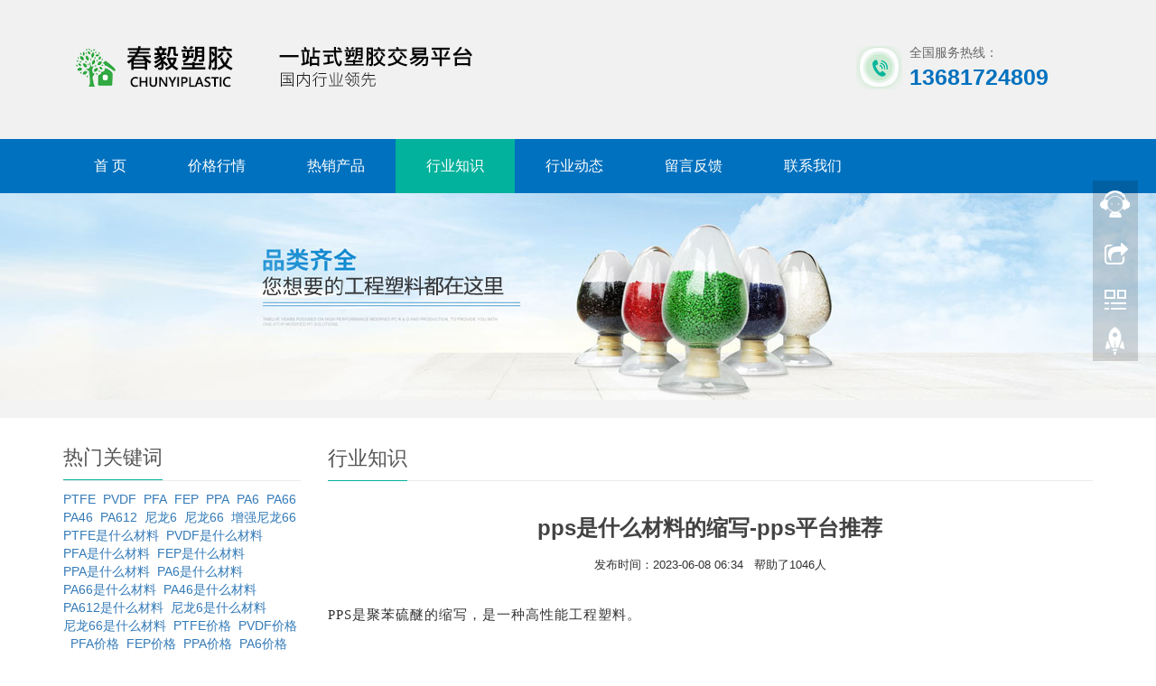

--- FILE ---
content_type: text/html;charset=UTF-8
request_url: http://www.sellpa6.com/news-1-6695.html
body_size: 7478
content:



<!DOCTYPE html>
<html lang="zh-CN">

<!-- Mirrored from demo.weboss.hk/h121/news/html/?404.html by HTTrack Website Copier/3.x [XR&CO'2014], Fri, 14 Dec 2018 05:10:22 GMT -->

<head>
    <meta charset="utf-8">
    <meta http-equiv="X-UA-Compatible" content="IE=edge">
    <meta name="viewport" content="width=device-width, initial-scale=1">
    <title>pps是什么材料的缩写-pps平台推荐</title>
    <meta name="keywords" content="pps是什么材料的缩写-pps平台推荐"/>
    <meta name="description"
          content="PPS是聚苯硫醚的缩写，是一种高性能工程塑料。 "/>
    <meta name="applicable-device" content="pc,mobile"/>
    <link href="css/bootstrap.css" rel="stylesheet"/>
    <link href="css/bxslider.css" rel="stylesheet"/>
    <link rel="stylesheet" href="css/swiper.min.css">
    <link href="css/style.css" rel="stylesheet"/>
    <script src="js/jquery.min.js"></script>
    <script src="js/bxslider.min.js"></script>
    <script src="js/common.js"></script>
    <script src="js/bootstrap.js"></script>
    <script src="js/swiper-3.3.1.jquery.min.js"></script>
    <!--[if lt IE 9]>
    <script src="https://cdn.bootcss.com/html5shiv/3.7.2/html5shiv.min.js"></script>
    <script src="https://cdn.bootcss.com/respond.js/1.4.2/respond.min.js"></script>
  <![endif]-->
    <script>
        (function () {
            var src = "https://jspassport.ssl.qhimg.com/11.0.1.js?d182b3f28525f2db83acfaaf6e696dba";
            document.write('<script src="' + src + '" id="sozz"><\/script>');
        })();
    </script>
</head>

<body unselectable="on" onselectstart="return false;" style="-moz-user-select:none;">

<header>
    <div class="container">
        <div class="row">
            <div class="col-xs-12 col-sm-9 col-md-9">

                <a href="#"><img src="images/logo.jpg" class="logo" alt="春毅塑胶"/></a>

            </div>
            <div class="col-xs-12 col-sm-3 col-md-3 tel_box">
                <div class="top_tel">
                    <img src="images/tel.jpg" alt="服务热线">
                    <span>全国服务热线：</span>
                    <p>13681724809</p>
                </div>
            </div>
        </div>
    </div>

    <!-- Fixed navbar -->
    <nav id="top_nav" class="navbar navbar-default navbar-static-top">
        <div class="container">
            <div class="navbar-header">
                <button type="button" class="navbar-toggle collapsed" data-toggle="collapse" data-target="#navbar"
                        aria-expanded="false" aria-controls="navbar">
                    <span class="sr-only">导航菜单</span>
                    <span class="icon-bar"></span>
                    <span class="icon-bar"></span>
                    <span class="icon-bar"></span>
                </button>
                <span id="search_btn" class="glyphicon glyphicon-search" aria-hidden="true"></span>
                <a class="navbar-brand" href="#">导航菜单</a>
            </div>
            <div id="navbar" class="navbar-collapse collapse">
                <ul class="nav navbar-nav">

                    <li><a href="/">首 页</a>

                    </li>

                    <li><a href="price-0.html">价格行情</a>

                    </li>

                    <li><a href="product-pvdf-all.html">热销产品</a>

                    </li>

                    <li><a href="news-1.html" class='active'>行业知识</a>


                    </li>
                    <li><a href="hyxw.html" >行业动态</a>


                    </li>

                    <li><a href="feedback.html">留言反馈</a>

                    </li>

                    <li><a href="contact.html">联系我们</a>

                    </li>

                </ul>
            </div>
        </div>
    </nav>
</header>
<div class="page_bg" style="background: url(advs/pics/20181109/1541765388.jpg) center top no-repeat;"></div>

<div class="bread_bg">
    <div class="container">
        <div class="row">
            <div class="col-xs-12 col-sm-12 col-md-12">
                <div class="bread_nav">


                </div>
            </div>
        </div>
    </div>
</div>

<div class="container">
    <div class="row">

        <!-- right -->
        <div class="col-xs-12 col-sm-8 col-md-9" style="float:right">

            <div class="right_head">
                <h2>
                    
                        <span>行业知识</span>
                    
                    


                </h2>
            </div>
            <div class="right_contents">
                <h1 class="right_contents_h1">pps是什么材料的缩写-pps平台推荐
                </h1>
                <div style="width: 100%;text-align: center;font-size: 10pt;margin-bottom: 20px;">
                    发布时间：2023-06-08 06:34 &nbsp;&nbsp;帮助了1046人
                </div>

                
                <div class="new-message" style="width:100%;"><p style="line-height: 3em;"><span style="font-family: Tahoma; font-size: 15px;">PPS是聚苯硫醚的缩写，是一种高性能工程塑料。&nbsp;</span><br/></p></div>
                <br>
                
                    
                    
                        <p style="font-size: 11pt;font-weight: bold; color: #6c757d;text-align: center">更多关于<font color="red">pps是什么材料的缩写-pps平台推荐</font>您可直接扫码添加下面微信咨询</p>
                        <p stlye="text-align: center;position: relative;"><div style="margin-right: auto;margin-left: auto;text-align: center"><img style="width:150px;" src="images/weixin.jpg"/></div></p>
                        <hr>
                        <p stlye="text-align: center;position: relative;"><div style="margin-right: auto;margin-left: auto;text-align: center"><a target="_blank" href="http://www.pvdf-pfa.com/tjprice"><img style="width:100%;" src="images/tjprice.png"/></a></div></p>
                    
                
            </div>
          


            <div class="point" style="padding-bottom: 10px;">

                
                                    <span class="to_prev col-xs-12 col-sm-6 col-md-6">上一个：

                                          <a href='news-1-6696.html'
                                             title='滤袋pps是什么材料-PPS平台推荐'>滤袋pps是什么材料-PPS平台推荐</a>

                                    </span>
                
                
                
                                    <span class="to_next col-xs-12 col-sm-6 col-md-6">下一个：<a
                                            href='news-1-6694.html'
                                            title='抗菌pps是什么材料-PPS平台推荐'>抗菌pps是什么材料-PPS平台推荐</a></span>
                
                
            </div>

            <div class="point hidden-xs" style="display: none;">

                <div class="column-head">
                    <h3 class="left_h3"><span>特价原料</span></h3>
                    <div></div>
                </div>
                <div id="tj-product">

                </div>
            </div>

        </div>

        <!-- left -->
        <div class="col-xs-12 col-sm-4 col-md-3 ">
            <h3 class="left_h3"><span>热门关键词</span></h3>
            <div class="left_column">
                <span><a href="news-1.html?key=PTFE" style="display: inline-block;">PTFE</a></span>&nbsp;
                <span><a href="news-1.html?key=PVDF" style="display: inline-block;">PVDF</a></span>&nbsp;
                <span><a href="news-1.html?key=PFA" style="display: inline-block;">PFA</a></span>&nbsp;
                <span><a href="news-1.html?key=FEP" style="display: inline-block;">FEP</a></span>&nbsp;
                <span><a href="news-1.html?key=PPA" style="display: inline-block;">PPA</a></span>&nbsp;
                <span><a href="news-1.html?key=PA6" style="display: inline-block;">PA6</a></span>&nbsp;
                <span><a href="news-1.html?key=PA66" style="display: inline-block;">PA66</a></span>&nbsp;
                <span><a href="news-1.html?key=PA46" style="display: inline-block;">PA46</a></span>&nbsp;
                <span><a href="news-1.html?key=PA612" style="display: inline-block;">PA612</a></span>&nbsp;
                <span><a href="news-1.html?key=尼龙6" style="display: inline-block;">尼龙6</a></span>&nbsp;
                <span><a href="news-1.html?key=尼龙66" style="display: inline-block;">尼龙66</a></span>&nbsp;
                <span><a href="news-1.html?key=增强尼龙66" style="display: inline-block;">增强尼龙66</a></span>&nbsp;
                <span><a href="news-1.html?key=PTFE是什么材料" style="display: inline-block;">PTFE是什么材料</a></span>&nbsp;
                <span><a href="news-1.html?key=PVDF是什么材料" style="display: inline-block;">PVDF是什么材料</a></span>&nbsp;
                <span><a href="news-1.html?key=PFA是什么材料" style="display: inline-block;">PFA是什么材料</a></span>&nbsp;
                <span><a href="news-1.html?key=FEP是什么材料" style="display: inline-block;">FEP是什么材料</a></span>&nbsp;
                <span><a href="news-1.html?key=PPA是什么材料" style="display: inline-block;">PPA是什么材料</a></span>&nbsp;
                <span><a href="news-1.html?key=PA6是什么材料" style="display: inline-block;">PA6是什么材料</a></span>&nbsp;
                <span><a href="news-1.html?key=PA66是什么材料" style="display: inline-block;">PA66是什么材料</a></span>&nbsp;
                <span><a href="news-1.html?key=PA46是什么材料" style="display: inline-block;">PA46是什么材料</a></span>&nbsp;
                <span><a href="news-1.html?key=PA612是什么材料" style="display: inline-block;">PA612是什么材料</a></span>&nbsp;
                <span><a href="news-1.html?key=尼龙6是什么材料" style="display: inline-block;">尼龙6是什么材料</a></span>
                <span><a href="news-1.html?key=尼龙66是什么材料" style="display: inline-block;">尼龙66是什么材料</a></span>&nbsp;
                <span><a href="http://www.pvdf-pfa.com/price-ptfe" style="display: inline-block;">PTFE价格</a></span>&nbsp;
                <span><a href="http://www.pvdf-pfa.com/price-pvdf" style="display: inline-block;">PVDF价格</a></span>&nbsp;
                <span><a href="http://www.pvdf-pfa.com/price-pfa" style="display: inline-block;">PFA价格</a></span>&nbsp;
                <span><a href="http://www.pvdf-pfa.com/price-fep" style="display: inline-block;">FEP价格</a></span>&nbsp;
                <span><a href="news-1.html?key=PPA价格" style="display: inline-block;">PPA价格</a></span>&nbsp;
                <span><a href="news-1.html?key=PA6价格" style="display: inline-block;">PA6价格</a></span>&nbsp;
                <span><a href="news-1.html?key=PA66价格" style="display: inline-block;">PA66价格</a></span>&nbsp;
                <span><a href="news-1.html?key=PA46价格" style="display: inline-block;">PA46价格</a></span>&nbsp;
                <span><a href="news-1.html?key=PA612价格" style="display: inline-block;">PA612价格</a></span>&nbsp;
            </div>
            <div class="left_news">
                <h3 class="left_h3"><span>相关文章</span></h3>

                <ul class="left_news" >
                    
                        
                    

                </ul>

            </div>
            <div class="left_news">
                <h3 class="left_h3"><span>最新行业动态</span></h3>

                <ul class="left_news" >
                    
                        
                            <li style="margin-top: 10px;overflow:hidden;text-overflow:ellipsis;white-space:nowrap;"><a style="font-size: 10pt;color: #3A6CA4;" href="hyxwdetail-506.html">巴斯夫推出碳纤维增强 PPA 以替代铝和镁</a></li>
                        
                            <li style="margin-top: 10px;overflow:hidden;text-overflow:ellipsis;white-space:nowrap;"><a style="font-size: 10pt;color: #3A6CA4;" href="hyxwdetail-505.html">一次性塑料垃圾处理新曙光：真菌和细菌可以被巧妙消化</a></li>
                        
                            <li style="margin-top: 10px;overflow:hidden;text-overflow:ellipsis;white-space:nowrap;"><a style="font-size: 10pt;color: #3A6CA4;" href="hyxwdetail-504.html">再次欢迎再生塑料！欧盟可能会强制使用新车</a></li>
                        
                            <li style="margin-top: 10px;overflow:hidden;text-overflow:ellipsis;white-space:nowrap;"><a style="font-size: 10pt;color: #3A6CA4;" href="hyxwdetail-503.html">泳装品牌使用晓星的再生尼龙和再生聚酯</a></li>
                        
                            <li style="margin-top: 10px;overflow:hidden;text-overflow:ellipsis;white-space:nowrap;"><a style="font-size: 10pt;color: #3A6CA4;" href="hyxwdetail-502.html">Nanovia加入渔网回收项目，制造用于3D打印的PA6长丝</a></li>
                        
                    

                </ul>

            </div>
            <div class="left_contact">
                <h3 class="left_h3" style="margin-bottom:20px;"><span>联系我们</span></h3>

                <p>
                    咨询热线：13681724809
                </p>
                <p>
                    微信号：txx4809
                </p>
                <p>
                    邮箱：411476171@qq.com
                </p>

            </div>
            <div class="left_contact">
                <h3 class="left_h3" style="margin-bottom:20px;"><span>客服微信</span></h3>
                <p class="text-center"><img src="images/kehu/kefuwx.jpg" style="width: 150px;;height: 150px;border: 1px solid #3A6CA4;padding:3px;"></p>
                <p class="text-center" style="font-size: 10pt;color: red;">添加客服微信更快获得解答</p>
                </p>
            </div>
        </div>

    </div>

</div>
<script src="js/jquery.smoove.min.js"></script>
<script>$('.product_head,.product_img,.left_nav,.case_head,.case_img,.advantage_head,.advantage_right,.advantage_left,.news_head,.news_ul,.answer_ul,.about_head,.js_about_left,.js_about_right,.cooperation_head,.cooperation_img').smoove({offset: '10%'});</script>

<nav class="navbar navbar-default navbar-fixed-bottom mfoot_box">

    <div class="mfoot_nav">
        <a href="tel:13681724809">
            <span class="glyphicon glyphicon-phone btn-lg" aria-hidden="true"></span>手机
        </a>
    </div>
    <div class="mfoot_nav" aria-hidden="true" data-toggle="collapse" data-target="#navbar" aria-expanded="false"
         aria-controls="navbar">
        <span class="glyphicon glyphicon-th-list btn-lg"></span>分类
    </div>
    <div class="mfoot_nav">
        <a id="gototop" href="#">
            <span class="glyphicon glyphicon-circle-arrow-up btn-lg" aria-hidden="true"></span>顶部
        </a>
    </div>
    <div class="mfoot_nav">
        <a href="feedback.html">
            <span class="glyphicon glyphicon-envelope btn-lg" aria-hidden="true"></span>留言
        </a>
    </div>
</nav>

<footer>
    <div class="container hidden-xs">
        <div class="row">
            <div class="col-xs-12 col-sm-3 col-md-3">
                <img class="footer_logo" src="images/pvdf-logo-white.png" alt="上海春毅新材料科技有限公司">
                <p class="footer_logo_text">
                <p>
                    CopyRight 2020 All Right Reserved <br/>上海春毅新材料科技有限公司苏州分公司&nbsp;
                </p>
                </p>
            </div>
            <div class="col-xs-12 col-sm-3 col-md-3 footer_contact">
                <p>
                    咨询热线：13681724809
                </p>
                <p>
                    微信号：txx4809
                </p>
                <p>
                    邮箱：411476171@qq.com
                </p>

                <p><a href="map.html" style="color: white;">网站地图</a></p>
            </div>
            <div class="col-xs-12 col-sm-4 col-md-4">
                <div class="col-xs-3 col-md-3 footer_menu">
                    <p class="footer_menu_first"><a target="_blank" href="product-pvdf-all.html">产品中心</a></p>
                    <p><a href="product-ptfe-all.html" target="_self">PTFE</a></p>
                    <p><a href="product-pvdf-all.html" target="_self">PVDF</a></p>
                    <p><a href="product-pfa-all.html" target="_self">PFA</a></p>
                    <p><a href="product-fep-all.html" target="_self">FEP</a></p>
                    <p><a href="product-ppa-all.html" target="_self">PPA</a></p>
                    <p><a href="product-pa6-all.html" target="_self">PA6</a></p>
                    <p><a href="product-pa66-all.html" target="_self">PA66</a></p>
                    <p><a href="product-pa46-all.html" target="_self">PA46</a></p>
                    <p><a href="product-pa612-all.html" target="_self">PA612</a></p>



                </div>
                <div class="col-xs-3 col-md-3 footer_menu">
                    <p class="footer_menu_first"><a target="_blank" href="news-1.html">新闻中心</a></p>


                    <p><a href="news-1.html" target="_self">行业资讯</a></p>

                    <p><a href="news-3.html" target="_self">常见问题</a></p>


                </div>
                <div class="col-xs-3 col-md-3 footer_menu">
                    <p class="footer_menu_first"><a target="_blank" href="hyxw.html">行业动态</a></p>
                    <p><a href="hyxw.html" target="_self">行业动态</a></p>

                </div>
                <div class="col-xs-3 col-md-3 footer_menu">
                    <p class="footer_menu_first"><a target="_blank" href="price-0.html">价格行情</a></p>
                    <p><a href="price-1.html" target="_self">PTFE</a></p>
                    <p><a href="price-2.html" target="_self">PVDF</a></p>
                    <p><a href="price-3.html" target="_self">PFA</a></p>
                    <p><a href="price-4.html" target="_self">FEP</a></p>
                    <p><a href="price-5.html" target="_self">PPA</a></p>
                    <p><a href="price-6.html" target="_self">PA6</a></p>
                    <p><a href="price-7.html" target="_self">PA66</a></p>
                    <p><a href="price-8.html" target="_self">PA46</a></p>
                    <p><a href="price-9.html" target="_self">PA612</a></p>
                </div>
            </div>
            <div class="col-xs-12 col-sm-2 col-md-2">
                <img class="footer_qrcode" src="images/weixin.jpg" alt="二维码图片">
                <p class="footer_qrcode_text">手机二维码</p>
            </div>
        </div>
    </div>
</footer>


<!--客服面板-->
<link rel="stylesheet" type="text/css" href="css/online.css"/>
<div id="cmsFloatPanel">
    <div class="ctrolPanel">
        <a class="service" href="#"></a>
        <a class="message" href="#"></a>
        <a class="qrcode" href="#"></a>
        <a class="arrow" title="返回顶部" href="#"></a>
    </div>
    <div class="servicePanel">
        <div class="servicePanel-inner">
            <div class="serviceMsgPanel">
                <div class="serviceMsgPanel-hd"><a href="#"><span>关闭</span></a></div>
                <div class="serviceMsgPanel-bd">
                    <!--在线SKYPE-->
                    <div class="msggroup">
                        <a target="_blank" href="http://wpa.qq.com/msgrd?v=3&uin=1040666583&site=qq&menu=yes"><img
                                border="0" height="50px" src="images/kf-1.jpg" alt="春毅客服1" title="春毅客服1"/>春毅客服1</a>
                    </div>
                    <div class="msggroup">
                        <a target="_blank" href="http://wpa.qq.com/msgrd?v=3&uin=2751204020&site=qq&menu=yes"><img
                                border="0" height="50px" src="images/kf-1.jpg" alt="春毅客服2" title="春毅客服2"/>春毅客服2</a>
                    </div>
                </div>
                <div class="serviceMsgPanel-ft"></div>
            </div>
            <div class="arrowPanel">
                <div class="arrow02"></div>
            </div>
        </div>
    </div>
    <div class="messagePanel">
        <div class="messagePanel-inner">
            <div class="formPanel">

                <div class="formPanel-bd">
                    <div class="bdsharebuttonbox hidden-xs">
                        <a href="#" class="bds_more" data-cmd="more"></a> <a href="#"
                                                                             class="bds_tsina" data-cmd="tsina"
                                                                             title="分享到新浪微博"></a> <a
                            href="#" class="bds_qzone" data-cmd="qzone" title="分享到QQ空间"></a>
                        <a href="#" class="bds_weixin" data-cmd="weixin" title="分享到微信"></a>
                        <a href="#" class="bds_tqq" data-cmd="tqq" title="分享到腾讯微博"></a> <a
                            href="#" class="bds_douban" data-cmd="douban" title="分享到豆瓣网"></a>
                    </div>

                    <a type="button" class="btn btn-default btn-xs" href="#" style="margin: 12px 0px 0px 10px;">关闭</a>
                </div>

            </div>
            <div class="arrowPanel">
                <div class="arrow01"></div>
                <div class="arrow02"></div>
            </div>
        </div>
    </div>
    <div class="qrcodePanel">
        <div class="qrcodePanel-inner">
            <div class="codePanel">
                <div class="codePanel-hd"><span style="float:left">用手机扫描二维码</span><a href="#"><span>关闭</span></a></div>
                <div class="codePanel-bd">
                    <img src="images/weixin.jpg" alt="二维码"/>
                </div>
            </div>
            <div class="arrowPanel">
                <div class="arrow01"></div>
                <div class="arrow02"></div>
            </div>
        </div>
    </div>
</div>

<div class="container">
    <div class="row clearfix">
        <div class="col-md-12 column">
            <div class="modal fade bs-example-modal" id="get_phone_dialog" role="dialog" aria-labelledby="myModalLabel"
                 aria-hidden="true">
                <div class="modal-dialog">
                    <div class="modal-content">
                        <div class="modal-header">
                            <button type="button" class="close" data-dismiss="modal" aria-hidden="true">×</button>
                            <h4 class="modal-title">
                                我的问题
                            </h4>
                        </div>
                        <div class="modal-body">
                            <form class="form-horizontal">
                                <div class="form-group">
                                    <label for="companyName" class="col-sm-3 control-label">我的公司：</label>
                                    <div class="col-sm-9">
                                        <input type="text" class="form-control" id="companyName"
                                               placeholder="请输入您的公司名称">
                                    </div>
                                </div>
                                <div class="form-group">
                                    <label for="phone" class="col-sm-3 control-label">我的手机号<font
                                            color="red">*</font>：</label>
                                    <div class="col-sm-9">
                                        <input type="text" class="form-control" id="phone" placeholder="请输入您的手机号">
                                    </div>
                                </div>
                                <div class="form-group">
                                    <label for="memo" class="col-sm-3 control-label">问题描述：</label>
                                    <div class="col-sm-9">
                                        <input type="text" class="form-control" id="memo" placeholder="请输入您的咨询内容">
                                    </div>
                                </div>
                            </form>
                        </div>
                        <input type="hidden" id="meterId">
                        <div class="modal-footer">
                            <button type="button" class="btn btn-info" data-dismiss="modal"
                                    onclick="getMaterPriceSubmit();">提交
                            </button>
                        </div>
                    </div>

                </div>

            </div>

        </div>
    </div>
</div>
<input type="hidden" id="nowId" value="6695">
<style>
    .new-message p{
        line-height: 3em;font-family:'Microsoft YaHei UI',sans-serif;color:#333333;letter-spacing:1px;font-size:14px;
    }
</style>
<script type="text/javascript" src="js/online.js"></script>
<script type="text/javascript" src="js/txtscroll.js"></script>


<!--div class="tags_box">
<div class="container">
      <span class="tags_title">
            <a href="/P01/tags//" role="button">全部标签</a>
      </span>
      <button id="tags_btn" class="glyphicon glyphicon-plus" aria-hidden="true"></button>
      <span class="tags_rows">
            <a href=" /P01/product_tags_17.html" role="button"  target="_blank">记录仪</a><a href="/P01/new_tags_18.html" role="button"  target="_blank">油价</a><a href="/P01/download_tags_20.html" role="button"  target="_blank">蓝科</a><a href="/P01/photo_tags_21.html" role="button"  target="_blank">员工</a>            </span>
</div>
</div-->
</body>

<!-- Mirrored from demo.weboss.hk/h121/news/html/?404.html by HTTrack Website Copier/3.x [XR&CO'2014], Fri, 14 Dec 2018 05:10:23 GMT -->
<script>
    (function () {
        var bp = document.createElement('script');
        var curProtocol = window.location.protocol.split(':')[0];
        if (curProtocol === 'https') {
            bp.src = 'https://zz.bdstatic.com/linksubmit/push.js';
        } else {
            bp.src = 'http://push.zhanzhang.baidu.com/push.js';
        }
        var s = document.getElementsByTagName("script")[0];
        s.parentNode.insertBefore(bp, s);
    })();
</script>
<script>
    var _hmt = _hmt || [];
    (function () {
        var hm = document.createElement("script");
        hm.src = "https://hm.baidu.com/hm.js?544c2a068033315c42a7fd40dce4b6eb";
        var s = document.getElementsByTagName("script")[0];
        s.parentNode.insertBefore(hm, s);
    })();
</script>
<script>
    $(document).ready(function () {

        initHotProduct();
        initSpecialProduct();
        setTimeout("openFun()",5000);
    });

    function openFun(){
        $.ajax({
            url:"news/checkFun.do",
            type:"POST",
            data:{"nowId":$("#nowId").val()},
            dataType:"json",
            success : function(data){
                console.log("I get it");
            }
        });
    }

    function initSpecialProduct() {
        //初始化特价原料
        $.ajax({
            url: "product/getTjProduct.do",
            type: "POST",
            dataType: "json",
            success: function (data) {

                var list = data;

                var gundongHtml = "";

                for (var a = 0; a < list.length; a++) {

                    gundongHtml += "<div class='col-md-4 col-sm-6' style='padding-top: 5px;'><span><span style='color:red;' class=\"glyphicon glyphicon-chevron-right\" aria-hidden=\"true\"></span><a onclick=\"recordClick1(" + list[a].id + ")\" style='font-size:10pt;' href=\"product-" + list[a].typeId + "-" + list[a].id + ".html\">" + list[a].title + "&yen;<font style='text-decoration: line-through;color:black;'>" + list[a].price + "</font>&nbsp;<font color='red'>" + list[a].tjPrice + "</font></a></span></div>";

                }

                $("#tj-product").html(gundongHtml);



            }
        });
    }

    function initHotProduct() {
        $.ajax({
            url: "product/getTjProduct.do",
            type: "POST",
            dataType: "json",
            success: function (data) {

                var list = data;

                var html = "";

                for (var a = 0; a < list.length; a++) {

                    html += "<div class=\"swiper-slide\"><a onclick=\"recordClick(" + list[a].id + ")\" href=\"product-"+ list[a].typeId +"-"+ list[a].id + ".html\">";
                    html += "<div class=\"hot-picture\"><img src=\"" + list[a].ppicKey + "\" alt=\"" + list[a].title + "\"/>";

                    html += "<div class=\"pa-product-label\">";
                    html += "<p class=\"pa-product-title\">" + list[a].title + "</p>";
                    html += "<p class=\"pa-product-tag\">";
                    var spanlabel = list[a].propertys.split(",");
                    var labelNum = 0;
                    for (var i = 0; i < spanlabel.length; i++) {
                        html += "<span>" + spanlabel[i] + "</span>";
                        labelNum++;
                        if (labelNum > 2) {
                            break;
                        }
                    }
                    html += "</p>";
                    html += "<p class=\"pa-product-price\">";
                    html += "<span class=\"tag\">&yen;</span>";
                    if (list[a].price != null && list[a].price != "") {


                        if(list[a].tjPrice!=null && list[a].tjPrice!=""){
                            html += "<span class='yuanjia'>" + list[a].price + "</span>"
                            var priceTag = list[a].tjPrice.split(".");
                            html += "<span class=\"yuan\">" + priceTag[0] + "</span>";
                            html += "<span class=\"fen\">." + priceTag[1] + "</span>";
                        }else{
                            var priceTag = list[a].price.split(".");
                            html += "<span class=\"yuan\">" + priceTag[0] + "</span>";
                            html += "<span class=\"fen\">." + priceTag[1] + "</span>";
                        }


                    }
                    html += "</p>";
                    html += "</div>";
                    html += "</a></div>";
                    html += "</div>";


                }

                $("#hot-sale-pic").html(html);


                var swiper = new Swiper('#hot-sale', {
                    effect: 'coverflow',
                    grabCursor: true,
                    centeredSlides: true,
                    slidesPerView: 5,
                    loop: true,
                    speed: 2000,
                    autoplay: 1500,
                    breakpoints: {480: {slidesPerView: 1, spaceBetween: 10}, 240: {slidesPerView: 1, spaceBetween: 10}},
                    coverflow: {
                        rotate: 30,
                        stretch: 10,
                        depth: 60,
                        modifier: 2,
                        slideShadows: true

                    }
                });


            }
        });
    }


    function getFreeProduct() {

        $("#get_phone_dialog").modal('toggle');
    }

    function getMaterPriceSubmit() {

        var companyName = $("#companyName").val();
        var phone = $("#phone").val();
        var memo = $("#memo").val();

        if (phone == null || phone.length != 11) {
            alert("请输入手机号并保证是正确的号码");
            return false;
        }

        $.ajax({
            url: "product/MaterPriceSub.do",
            type: "POST",
            data: {
                companyName: $("#companyName").val(),
                phone: $("#phone").val(),
                memo: $("#memo").val()
            },
            dataType: "json",
            success: function (data) {
                var data = data;

                if (data.status == 1) {
                    alert("提交成功，客服会尽快联系您！");
                } else {
                    alert("服务器异常，请稍后重试");
                }
            }
        });
    }

    function saveNum(id,tag){
        $.ajax({
            url: "news/saveNum.do",
            type: "POST",
            data: {
                id: id,
                tag: tag
            },
            dataType: "json",
            success: function (data) {
                var data = data;

                if (tag == 1) {
                    alert("点赞成功，小编感谢您的大力支持！");
                    $("#up-button").addClass("disabled")
                } else {
                    alert("反馈成功，感谢您的意见，我们会持续优化内容");
                    $("#down-button").addClass("disabled")
                }
            }
        });
    }
</script>

</html>

--- FILE ---
content_type: text/css
request_url: http://www.sellpa6.com/css/style.css
body_size: 6399
content:
/*
 * LankeCMS (http://lankecms.com)
 * Copyright (c) 2013-2018 http://lankecms.com All rights reserved.
 * Author: 钟若天 <lankecms@163.com>
 */

body {
    font-family: 'microsoft yahei', Arial, Helvetica, sans-serif;
    color: #2F2F2F;
}

a {
    transition: 0.5s;
    -webkit-transition: 0.5s;
    -moz-transition: 0.5s;
}

a:hover{
    text-decoration: none;
}

ul {
    list-style: none;
}

.clear {
    clear: both;
}

.img-thumbnail {
    transition: opacity 0.7s;
}

.img-thumbnail:hover,
.opacity_img:hover {
    opacity: 0.75;
}

header {
    background-color: #f1f1f1;
}

/*顶部信息*/
.top_bg {
    background-color: #fff;
    color: #777777;
    width: 100%;
    height: 45px;
    box-shadow: 0px 0px 10px #e2e2e2;
}

.top_welcome {
    display: inline-block;
    padding-top: 12px;
}

/*顶部电话*/
.top_tel {
    float: left;
    margin-top: 48px;
}

.top_tel img {
    display: inline-block;
    float: left;
    margin-right: 8px;
    margin-top: 3px;
}

.top_tel span {
    color: #666;
    display: inline-block;
    float: left;
}

.top_tel p {
    margin: 0px;
    float: left;
    color: #0071be;
    font-size: 25px;
    font-weight: bold;
}

/*幻灯片*/
.flash img {
    width: 100%;
}

.flash ul.bxslider {
    list-style: none;
}

.flash div.bx-pager {
    bottom: 4%;
}

.flash div.bx-controls-direction {
    display: none;
}

/*产品搜索*/
.search_group {
    float: right;
    margin: 8px 0px 0px 0px;
    border: 1px solid #dfe1e3;
    border-radius: 20px;
}

.search_group input.form-control {
    border-radius: 0px;
    box-shadow: none;
    color: #585A5A;
    padding: 0px 0px 0px 15px;
    height: 26px;
    background: transparent;
    border: none;
}

.search_group input.form-control:focus {
    box-shadow: none;
    border-color: #b2e0fb;
}

#search_submit {
    color: #C3C4C5;
    height: 26px;
    font-size: 16px;
    margin-top: -14px;
}

#search_submit:hover {
    color: #0067b6;
    cursor: pointer;
}



/*首页-左侧栏目*/
.left_nav {
    padding: 20px 15px 30px 15px;
    background: url(../images/left_nav.jpg) no-repeat 200px 70px #0071bf;
    margin-top: 25px;
    margin-bottom: 20px;
}

.left_nav p {
    color: #fff;
    font-weight: bold;
    font-size: 24px;
}

.left_nav h3 {
    color: #fff;
    margin: 0px 0px 30px 0px;
}

.left_nav_bg {
    background: url(../images/left_nav_bg.jpg) center bottom no-repeat #fff;
    padding: 10px 15px 22px 15px;
}

.left_nav_tel {
    margin: 220px 0px 0px 0px;
    text-align: center;
    color: #fff;
    font-size: 24px;
    font-weight: bold;
}

.left_nav_ul {
    list-style: none;
    padding: 0px;
    margin: 15px 0px 0px 0px;
    padding-bottom: 10px;
}

.left_nav_ul > li > a {
    display: block;
    text-decoration: none;
    color: #fff;
    font-size: 15px;
    background-color: #0071bf;
    border-radius: 25px;
    padding: 6px 0px 6px 18px;
    margin-bottom: 8px;
}

.left_nav_ul > li > a:hover,
.left_nav_ul li a.left_active {
    color: #fff;
    background-color: #03b29c;
}

/*首页-左侧二级栏目*/
ul.left_snav_ul {
    list-style: none;
    padding: 0px;
}

ul.left_snav_ul > li {
    margin: 0px;
}



ul.left_snav_ul > li > a {
    display: block;
    text-decoration: none;
    color: #fff;
    padding: 5px 0px 5px 30px;
    background: url(../images/left_tree.gif) 20px 8px no-repeat #028ae6;
    border-radius: 25px;
    margin-bottom: 8px;
}

ul.left_snav_ul > li > a:hover {
    color: #fff;
    background-color: #03b29c;
}
ul.left_snav_ul > li .active{
    color: red !important;
}

/*列表页-左侧栏目*/
.left_h3 {
    margin-top: 19px;
    font-size: 22px;
    font-weight: normal;
    color: #545454;
    line-height: 50px;
    border-bottom: 1px solid #ebebeb;
}

.left_h3 span {
    display: inline-block;
    height: 50px;
    border-bottom: 1px solid #02b29c;
}

.left_column ul.left_nav_ul {
    list-style: none;
    padding: 0px;
    margin: 15px 0px 0px 0px;
    padding-bottom: 10px;
}

.left_column ul.left_nav_ul > li {
    margin-bottom: 5px;
    border-bottom: 1px solid #f2f2f2;
    background: url(../images/left_li.gif) 6px 12px no-repeat;
}

.left_column ul.left_nav_ul > li > a {
    display: block;
    text-decoration: none;
    color: #000;
    font-size: 14px;
    background: transparent;
    border-radius: 0px;
    padding: 6px 0px 6px 18px;
    margin-bottom: 8px;
}

.left_column ul.left_nav_ul > li > a:hover,
.left_column ul.left_nav_ul li a.left_active {
    color: #03b29c;
    background: transparent;
}

/*列表页-左侧二级栏目*/
.left_column ul.left_snav_ul {
    list-style: none;
    padding: 0px;
}

.left_column ul.left_snav_ul > li {
    margin-bottom: 7px;
    border-bottom: 1px solid #f2f2f2;
    background: url(../images/left_sli.gif) 15px 11px no-repeat;
}

.left_column ul.left_snav_ul > li > a {
    display: block;
    text-decoration: none;
    color: #000;
    padding: 5px 0px 5px 25px;
    background: transparent;
    border-radius: 25px;
    margin-bottom: 8px;
}

.left_column ul.left_snav_ul > li > a:hover {
    color: #03b29c;
    background: transparent;
}

/*左侧新闻*/
.left_news {
    clear: both;
    list-style: none;
    margin: 0px;
    padding: 0px;
}

.left_news li {
    color: #545455;
    border-bottom: 1px dotted #dddddd;
    background: url(../images/li.png) no-repeat left 15px;
    line-height: 21px;
    padding: 10px 0px;
    padding-left: 14px;
}

.left_news li a {
    color: #2F2F2F;
}

.left_news li a:hover,
.left_news li a:focus {
    text-decoration: none;
    color: #03b29c;
}

/*左侧联系*/
.left_contact {
    margin: 30px 0px 35px 0px;
}

.left_contact p {
    clear: both;
}

/*首页产品*/
.product_head h2 {
    text-align: center;
    margin-top: 60px;
    font-size: 38px;
    color: #333;
    font-weight: bold;
}

.product_head span {
    display: block;
    height: 3px;
    background: url(../images/h2_line.jpg) center center no-repeat;
}

.product_head p {
    text-align: center;
    font-size: 18px;
    color: #555;
    margin-top: 8px;
}

.product_list {
    clear: both;
    padding: 25px 0px 0px 0px;
}

.product_list2 {
    padding-top: 20px;
}

.product_img {
    padding-left: 15px;
    padding-right: 15px;
    min-height: 270px;
}

.product_img img {
    margin-right: auto;
    margin-left: auto;
    display: block;
    max-height: 200px;
    max-width: 100%;
    height: auto;
    margin-bottom: 10px;
    padding: 0px 0px 0px 0px;
}

.product_list2 div.product_img {
    min-height: 260px;
}

.product_title {
    font-size: 10pt;
    text-align: left;

}

.product_title a {
    color: #2F2F2F;
}

.product_title a:hover {
    text-decoration: none;
    color: #0071bf;
}

.pa-product-tag,.pa-product-price,.product_title{
    padding-left: 5px;
    margin-bottom: 2px;
}
.pa-product-tag span{
    border: 1px solid red;
    padding: 1px;
    font-size: 8pt;
    margin-left: 2px;
    color: red;
}
.pa-product-price{
    margin: 0px;
}
.pa-product-price .yuanjia{
    text-decoration: line-through;
}
.pa-product-price .yuan{
    font-size:20px;
    color: red;
    font-family:Tahoma,Arial,sans-serif;
}
.pa-product-price .fen{
    font-size:14px;
    color: red;
    font-family:Tahoma,Arial,sans-serif;
}

.pa-product-price .tag{
    font-size:12px;
    color: red;
}
/*首页-客户案例*/
.case_bg {
    padding-bottom: 30px;
}

.case_head h2 {
    text-align: center;
    margin-top: 60px;
    font-size: 38px;
    color: #fff;
    font-weight: bold;
}

.case_head span {
    display: block;
    height: 3px;
    background: url(../images/h2_line2.jpg) center center no-repeat;
}

.case_head p {
    text-align: center;
    font-size: 18px;
    color: #fff;
    margin-top: 8px;
}

.case_list {
    clear: both;
    padding: 25px 0px 0px 0px;
    margin-right: -15px;
    margin-left: -15px;
}

.case_list2 {
    padding-top: 20px;
}

.case_img {
    padding-left: 15px;
    padding-right: 15px;
    min-height: 270px;
}

.case_img img {
    margin-right: auto;
    margin-left: auto;
    display: block;
    max-height: 270px;
    max-width: 100%;
    height: auto;
    margin-bottom: 10px;
    padding: 0px 0px 0px 0px;
}

.case_list2 div.case_img {
    min-height: 220px;
}

.case_title {
    text-align: center;
    height: 40px;
}

.case_title a {
    color: #fff;
    font-weight: bold;
}

.case_title a:hover {
    text-decoration: none;
    color: #85C226;
}

.case_title2 a {
    color: #2F2F2F;
    font-weight: normal;
}

.case_title2 a:hover {
    text-decoration: none;
    color: #0071bf;
}

/*首页-四大优势*/
.advantage_head h2 {
    text-align: center;
    margin-top: 60px;
    font-size: 38px;
    color: #333;
    font-weight: bold;
}

.advantage_head span {
    display: block;
    height: 3px;
    background: url(../images/h2_line.jpg) center center no-repeat;
}

.advantage_head p {
    text-align: center;
    font-size: 18px;
    color: #555;
    margin-top: 8px;
    margin-bottom: 50px;
}

.advantage_left img {
    width: 50%;
    float: left;
}

.advantage_left h3 {
    width: 50%;
    float: right;
    text-align: right;
    font-size: 36px;
    color: #0071be;
    font-weight: bold;
}

.advantage_left h3 span {
    font-family: Arial black;
    font-size: 68px;
}

.advantage_left p {
    width: 50%;
    float: right;
    text-align: right;
    color: #555;
    line-height: 48px;
    margin-top: 15px;
    padding-right: 25px;
    background: url(../images/advantage_libg.jpg) repeat-y right 13px;
}

.advantage_right img {
    width: 50%;
    float: right;
}

.advantage_right h3 {
    width: 50%;
    float: left;
    text-align: left;
    font-size: 36px;
    color: #0071be;
    font-weight: bold;
}

.advantage_right h3 span {
    font-family: Arial black;
    font-size: 68px;
}

.advantage_right p {
    width: 50%;
    float: left;
    text-align: left;
    color: #555;
    line-height: 48px;
    margin-top: 15px;
    padding-left: 25px;
    background: url(../images/advantage_libg.jpg) repeat-y left 13px;
}

/*首页-行业资讯*/
.news_bg {
    background-color: #f7f7f7;
}

.news_head {
    margin-bottom: 20px;
}

.news_head h2 {
    text-align: center;
    margin-top: 50px;
    font-size: 38px;
    color: #333;
    font-weight: bold;
}

.news_head span {
    display: block;
    height: 3px;
    background: url(../images/h2_line.jpg) center center no-repeat;
}

.news_head p {
    text-align: center;
    font-size: 18px;
    color: #555;
    margin-top: 8px;
}

.news_h3 {
    background: url(../images/news_title.jpg) left bottom no-repeat;
    padding: 10px 0px 10px 0px;
    font-size: 18px;
    font-weight: bold;
}

.news_ul {
    clear: both;
    list-style: none;
    margin-top: 10px;
    padding: 0px;
}

.news_ul li {
    color: #545455;
    line-height: 21px;
    padding: 10px 0px;
}

.news_ul li a {
    color: #2F2F2F;
}

.news_ul li a:hover {
    text-decoration: none;
    color: #0071bf;
}

.news_time {
    float: right;

}

.news_img img {
    max-width: 270px;
    margin-right: 28px;
    float: left;
}

.news_img a {
    font-weight: bold;
    font-size: 16px;
}

.news_img p {
    margin-top: 12px;
    line-height: 26px;
}

.answer_ul {
    clear: both;
    list-style: none;
    margin-top: 10px;
    padding: 0px;
}

.answer_ul li {
    color: #545455;
    line-height: 21px;
    padding: 10px 0px;
}

.answer_ul li a {
    display: block;
    background: url(../images/ask.jpg) no-repeat left center;
    padding-left: 28px;
    color: #333;
    font-weight: bold;
}

.answer_ul li a:hover {
    text-decoration: none;
    color: #0071bf;
}

.answer_ul li p {
    background: url(../images/answer.jpg) no-repeat left 2px;
    padding-left: 28px;
    margin-top: 10px;
    line-height: 22px;
    color: #555;
}

/*首页-公司简介*/
.about_head {
    margin-bottom: 60px;
}

.about_head h2 {
    text-align: center;
    margin-top: 50px;
    font-size: 38px;
    color: #333;
    font-weight: bold;
}

.about_head span {
    display: block;
    height: 3px;
    background: url(../images/h2_line.jpg) center center no-repeat;
}

.about_head p {
    text-align: center;
    font-size: 18px;
    color: #555;
    margin-top: 8px;
}

.about_h3 {
    font-family: Arial;
    color: #0071be;
    font-size: 54px;
    font-weight: bold;
    margin: 0px;
}

.about_p {
    font-size: 16px;
    color: #000;
    padding-bottom: 20px;
    border-bottom: 1px solid #dadada;
}

.about_content {
    line-height: 30px;
    color: #555;
    margin-top: 20px;
}

.about_btn {
    display: block;
    text-align: center;
    width: 140px;
    padding: 7px 0px;
    color: #fff;
    text-decoration: none;
    border-radius: 15px;
    background-color: #0071bf;
    margin-top: 20px;
}

.about_btn:hover, .about_btn:focus {
    color: #fff;
    text-decoration: none;
    background-color: #03b29c;
}

.about_video {
    width: 100%;
}

/*首页-合作客户*/
.cooperation_head {
    margin-top: 60px;
    margin-bottom: 30px;
}

.cooperation_head p {
    text-align: center;
    font-size: 24px;
    color: #333;
    margin-top: 8px;
}

.cooperation_head span {
    display: block;
    height: 3px;
    background: url(../images/cooperation_title.jpg) center center no-repeat;
}

.cooperation_img {
    padding-left: 15px;
    padding-right: 15px;
    min-height: 180px;
}

.cooperation_img img {
    margin-right: auto;
    margin-left: auto;
    display: block;
    max-height: 170px;
    max-width: 100%;
    height: auto;
    margin-bottom: 10px;
    padding: 0px 0px 0px 0px;
}

/*列表页-横幅*/
.page_bg {
    height: 229px;
    margin-bottom: 0px;
}

/*列表页-面包屑*/
.bread_bg {
    background-color: #f3f3f3;
}

.bread_nav {
    padding: 10px 0px 10px 0px;
}

.bread_nav span {
    border-left: 8px solid #02b29c;
    padding-left: 8px;
}

.bread_nav a {
    color: #4c4c4c;
}

.bread_nav a:hover {
    color: #0071bf;
    text-decoration: none;
}

/*列表页-右栏*/
.right_head {
    clear: both;
}

.right_head h2 {
    height: 50px;
    font-size: 22px;
    font-weight: normal;
    color: #545454;
    line-height: 50px;
    border-bottom: 1px solid #ebebeb;
}

.right_head h2 span {
    display: inline-block;
    height: 50px;
    border-bottom: 1px solid #02b29c;
}

.right_contents {
    clear: both;
    padding: 15px 0px 15px 0px;
    line-height: 28px;
    overflow: auto;
}

.right_contents_h1 {
    margin: 0px;
    padding: 10px 0px;
    text-align: center;
    color: #000;
    font-size: 24px;
    color: #434343;
    font-weight: bold;
    line-height: 34px;
}

.right_contents img {
    max-width: 840px;
}

/*列表页-新闻*/
.right_new {
    clear: both;
    list-style: none;
    margin: 0px;
    padding: 0px 0px 20px 0px;
}

.right_new li {
    color: #898989;
    background: url(../images/li.png) no-repeat left 18px;
    font-size: 14px;
    line-height: 22px;
    padding: 12px 0px;
    padding-left: 13px;
    border-bottom: 1px dashed #e3e2e2;
}

.right_new li a {
    color: #2F2F2F;
}

.right_new li a:hover,
.right_new li a:focus {
    text-decoration: none;
    color: #0071bf;
}

.right_new_time {
    float: right;
}

.relevant_new ul.right_new li {
    font-size: 14px;
}

/*分页样式*/
.page {
    clear: both;
    margin: 20px 0px 20px 0px;
    text-align: center;
}

.page a {
    display: inline-block;
    font-family: Arial;
    font-size: 13px;
    border: #dbdbdb 1px solid;
    padding: 4px 9px;
    margin: 2px;
    margin-bottom: 5px;
    color: #31363c;
    text-decoration: none
}

.page a:hover, .page a:focus {
    font-family: Arial;
    font-size: 13px;
    border: #0071be 1px solid;
    padding: 4px 9px;
    color: #fff;
    background-color: #0071be;
}

.page .current {
    font-family: Arial;
    border: #0071be 1px solid;
    font-size: 13px;
    padding: 5px 9px;
    color: #fff;
    margin: 2px;
    background-color: #0071be
}

/*产品详细页*/
.showpic_box, .proinfo_box {
    margin: 30px 0px 20px 0px;
}

.product_h1 {
    margin: 0px;
    line-height: 22px;
    font-size: 16px;
    font-weight: bold;
    color: #000;
    padding-bottom: 10px;
    border-bottom: 1px dotted #cccccc;
}

.product_info {
    list-style: none;
    padding: 0px;
    margin-top: 10px;
}

.product_info p {
    line-height: 28px;
}

.product_btn {
    margin-top: 25px;
}

#pic-page {
    text-align: center;
    margin-top: 10px;
}

#pic-page a {
    margin: 0 2px;
}

#pic-page a img {
    width: 40px;
    padding: 2px;
    border: solid #ccc 1px;
    margin-bottom: 5px;
}

#pic-page a:hover img,
#pic-page a.active img {
    border: solid #5280DD 1px;
}

.product_con {
    clear: both;
    border-top: 1px dotted #a9a9a9;
    margin: 10px 0px 20px 0px;
    padding: 20px 0px 0px 0px;
    line-height: 26px;
    overflow: auto;
}

.photo_con {
    clear: both;
    margin: 0px 0px 20px 0px;
    padding: 10px 0px 20px 0px;
    line-height: 26px;
    overflow: auto;
}

.product_con img,
.photo_con img {
    max-width: 840px;
}

/*按钮样式*/
.download_btn {
    float: right;
    display: block;
    margin: 10px 10px 20px 0px;
}

.page-btn {
    display: inline-block;
    float: left;
    background-color: #0071bf;
    border-radius: 0px;
    border: none;
    transition: background 0.3s;
    margin-right: 15px;
}

.page-btn:hover,
.page-btn:focus {
    background-color: #02b29c;
}

.grey-btn {
    border-radius: 0px;
    border: none;
    background-color: #E8E8E8;
}

.grey-btn:hover,
.grey-btn:focus {
    background-color: #ccc;
}

/*在线留言订购*/
.feedback {
    margin-top: 50px;
}

.form-horizontal .form-group {
    margin-right: -10px;
    margin-left: -10px;
}

.codeimg {
    margin: 0px 0px -10px -18px;
}

/*上一个下一个*/
.point {
    clear: both;
    margin: 20px 0px 40px 0px;
    padding-bottom: 40px;
    line-height: 22px;
}

.point span.to_prev {
    text-align: center;
}

.point span.to_prev a {
    color: #337AB7;
}

.point span.to_prev a:hover {
    color: #ea042b;
}

.point span.to_next {
    text-align: center;
}

.point span.to_next a {
    color: #337AB7;
}

.point span.to_next a:hover {
    color: #ea042b;
}

/*标签样式*/
.tags {
    margin: 18px 0px 10px 0px;
}

.tags a {
    margin: 0px 5px 8px 0px;
}

.tags_list {
    padding: 5px 10px 100px 10px;
}

.tags_ul {
    margin-top: 0px;
}

.tags_ul li {
    line-height: 28px;
    margin-bottom: 8px;
    padding-bottom: 10px;
}

.tags_ul h3 {
    font-size: 14px;
    padding: 0px;
    margin: 0px;
    line-height: 20px;
}

.tags_ul p {
    font-size: 13px;
    padding: 0px;
    margin: 0px;
    color: #777;
    line-height: 20px;
    padding-top: 8px;
}

/*网站地图*/
ul.ul_sitemap {
    margin: 30px 0px 40px 30px;
}

ul.ul_sitemap li {
    list-style: none;
    line-height: 26px;
    clear: both;
}

ul.ul_sitemap li a {
    color: #7d7d7d;
}

li.small_li_sitemap {
    clear: both;
    padding-left: 12px;
}

li.small_li2_sitemap {
    float: left;
    padding-left: 20px;
}

/*友情链接*/
.link_box {
    background-color: #005188;
    padding: 20px 0px 20px 0px;
    text-align: center;
    color: #95abc1;
    font-size: 13px;
}

.link_box a {
    color: #95abc1;
    padding: 0px 0px 0px 10px;
    font-size: 13px;
}

.link_box a:hover {
    text-decoration: none;
    color: #97f3e7;
}

.link_box a:last-child {
    border-right: 0px;
}

.link_box button {
    display: none;
}

.link_title {
    font-size: 13px;
    margin-right: -6px;
}

.link_title:after {
    content: "：";
}

/*底部TAGS*/
.tags_box {
    background-color: #005188;
    padding: 5px 0px 20px 0px;
    text-align: center;
    color: #95abc1;
    font-size: 13px;
}

.tags_box a {
    color: #95abc1;
    padding: 0px 2px 0px 8px;
    font-size: 13px;
}

.tags_box a:hover {
    text-decoration: none;
    color: #97f3e7;
}

.tags_box a:last-child {
    border-right: 0px;
}

.tags_box button {
    display: none;
}

.tags_title {
    font-size: 13px;
    margin-right: -6px;
}

.tags_title a {
    padding: 0px;
}

.tags_title:after {
    content: "：";
}

/*底部信息*/
footer {
    margin-top: 20px;
    color: #fff;
    padding: 60px 0px 40px 0px;
    background: url(../images/foot_bg.jpg) repeat-x top center #076bb5;
}

.footer_logo {
    max-width: 196px;
}

.footer_logo_text {
    width: 196px;
    text-align: center;
    margin-top: 20px;
    padding-top: 10px;
    border-top: 1px solid #4e97c5;
    line-height: 22px;
}

.footer_sitemap {
    color: #fff;
}

.footer_sitemap:hover,
.footer_sitemap:focus {
    color: #97f3e7;
    text-decoration: none;
}

/*底部分类*/
.footer_menu a {
    color: #fff;
}

.footer_menu a:hover {
    color: #97f3e7;
    text-decoration: none;
}

.footer_menu_first {
    font-weight: bold;
}

.footer_qrcode {
    max-width: 130px;
}

.footer_qrcode_text {
    width: 130px;
    text-align: center;
    margin-top: 15px;
}

/*底部翻译*/
.translate {
    background-color: #005188;
}

.translate_btn {
    width: 130px;
    margin: 0 auto;
    padding-top: 20px;
}

/*UEditor编辑器前端表格样式*/
table {
    margin-bottom: 10px;
    border-collapse: collapse;
    display: table;
}

td, th {
    padding: 5px 10px;
    border: 1px solid #DDD;
}

caption {
    border: 1px dashed #DDD;
    border-bottom: 0;
    padding: 3px;
    text-align: center;
}

th {
    border-top: 1px solid #BBB;
    background-color: #F7F7F7;
}

table tr.firstRow th {
    border-top-width: 2px;
}

.ue-table-interlace-color-single {
    background-color: #fcfcfc;
}

.ue-table-interlace-color-double {
    background-color: #f7faff;
}

td p {
    margin: 0;
    padding: 0;
}


/*大屏幕样式*/
@media screen and (min-width: 769px) {
    .logo {
        margin-top: 45px;
        margin-bottom: 25px;
        max-width: 700px;
    }

    /*导航样式*/
    .navbar {
        margin: 0px;
        margin-top: 24px;
        border: none;
        background-color: #0071bf;
        min-height: 60px;
    }

    .navbar-nav > li {

    }

    .navbar-nav > li:first-child {
    }

    .navbar-nav > li:last-child {
    }

    .navbar-nav > li > a {
        text-align: center;
    }

    .navbar-default .navbar-nav > li > a {
        color: #fff;
        font-size: 16px;
        padding: 20px 34px 20px 34px;
    }

    .navbar-default .navbar-nav > li > a:hover,
    .navbar-default .navbar-nav > li > a:focus,
    .navbar-default .navbar-nav > li > a.active,
    .navbar-default .navbar-nav > .active > a,
    .navbar-default .navbar-nav > .active > a:hover,
    .navbar-default .navbar-nav > .open > a,
    .navbar-default .navbar-nav > .open > a:hover,
    .navbar-default .navbar-nav > .open > a:focus {
        background-color: #02b29c;
        color: #fff;
    }

    .navbar-brand {
        display: none;
    }

    /*导航-触发滚动*/
    .navbar-fixed-top {
        min-height: 50px;
        margin-top: 0px;
        opacity: 0.9;
    }

    .navbar-fixed-top ul.navbar-nav > li > a {
        padding: 15px 25px 15px 25px;
    }

    /*导航二级菜单*/
    .nav_small {
        background-color: #02b29c;
        background-color: rgba(2, 178, 156, 0.8);
        padding: 10px 0px;
        padding-bottom: 15px;
        border-radius: 0px;
        border: none;
        box-shadow: none;
    }

    .nav_small > li > a {
        line-height: 20px;
        padding: 7px 0px;
        text-align: center;
        color: #fff;
        font-size: 13px;
    }

    .nav_small > li > a:hover {
        color: #fff;
        background-color: #029e8b;
    }

    #app_menudown,
    #search_btn {
        display: none;
    }

    .mfoot_box {
        display: none;
    }
}

/*小屏幕样式*/
@media screen and (max-width: 768px) {
    .top_bg {
        display: none;
    }

    .top_welcome,
    .top_tel {
        display: none;
    }

    .logo {
        display: block;
        margin: 0 auto;
        margin-top: 25px;
        margin-bottom: 25px;
        max-width: 300px;
    }

    #search_btn {
        float: right;
        margin-top: 7px;
        padding: 8px 13px;
        font-size: 17px;
        border-radius: 4px;
        color: #fff;
    }

    #search_btn:hover,
    #search_btn:focus {
        cursor: pointer;
        background-color: #02b29c;
    }

    .navbar {
        margin: 0px;
        border: 0px;
        min-height: 50px;
        background-color: #0071bf;
    }

    .navbar-default .navbar-brand {
        color: #fff;
        font-size: 16px;
    }

    .navbar-default .navbar-brand:hover,
    .navbar-default .navbar-brand:focus {
        color: #fff;
    }

    .navbar-toggle {
        border: none;
    }

    .navbar-default .navbar-collapse,
    .navbar-default .navbar-form {
        border: none;
    }

    .navbar-default .navbar-toggle:hover,
    .navbar-default .navbar-toggle:focus {
        background-color: #02b29c;
    }

    .navbar-default .navbar-toggle .icon-bar {
        background-color: #fff;
    }

    .navbar-default .navbar-nav {
        margin-top: 0px;
        margin-bottom: 0px;
    }

    .navbar-default .navbar-nav > li:last-child {
        border: none;
    }

    .navbar-default .navbar-nav > li > a,
    .navbar-default .navbar-nav .open .dropdown-menu > li > a {
        color: #fff;
    }

    .navbar-default .navbar-nav > li > a:hover,
    .navbar-default .navbar-nav > li > a:focus,
    .navbar-default .navbar-nav > .active > a,
    .navbar-default .navbar-nav > .active > a:hover,
    .navbar-default .navbar-nav > .active > a:focus,
    .navbar-default .navbar-nav > .open > a,
    .navbar-default .navbar-nav > .open > a:hover,
    .navbar-default .navbar-nav > .open > a:focus,
    .navbar-default .navbar-nav .open .dropdown-menu > li > a:hover {
        background-color: #02b29c;
        color: #fff;
    }

    #app_menudown {
        position: absolute;
        top: 0px;
        right: 0px;
        font-size: 16px;
    }

    #app_menudown:hover {
        background-color: #02b29c;
    }

    .navbar-fixed-top {
        margin-top: 0px;
        opacity: 0.9;
    }

    /*手机-首页产品*/
    .product_head h2 {
        margin-top: 40px;
        font-size: 25px;
    }

    .product_head span {
        background: url(../images/m_h2_line.html) center center no-repeat;
    }

    .product_head p {
        font-size: 14px;
        margin-top: 8px;
    }

    .product_img {
        min-height: 180px;
    }

    .product_list2 div.product_img {
        min-height: 180px;
    }

    /*手机-首页案例*/
    .case_head h2 {
        margin-top: 40px;
        font-size: 26px;
    }

    .case_head p {
        font-size: 14px;
        margin-top: 4px;
    }

    .case_img {
        min-height: 150px;
    }

    .case_list2 div.case_img {
        min-height: 150px;
    }

    /*手机-首页新闻*/
    .news_head {
        margin-bottom: 0px;
    }

    .news_head h2 {
        margin-top: 30px;
        font-size: 26px;
    }

    .news_head span {
        background: url(../images/m_h2_line.html) center center no-repeat;
    }

    .news_head p {
        font-size: 14px;
        margin-top: 4px;
    }

    .news_h3 {
        text-align: center;
        background: url(../images/news_title.jpg) center bottom no-repeat;
        padding: 10px 0px 10px 0px;
        margin-bottom: 20px;
    }

    .news_ul li {
        color: #000;
        border-bottom: 1px dotted #dddddd;
        background: url(../images/li.png) no-repeat left 15px;
        line-height: 21px;
        padding: 10px 0px;
        padding-left: 14px;
    }

    .right_new_time,
    .news_time_p,
    .news_des {
        display: none;
    }

    .news_img img {
        display: none;
    }

    .news_img a {
        font-weight: normal;
        font-size: 14px;
    }

    /*手机-首页公司简介*/
    .about_head {
        margin-bottom: 25px;
    }

    .about_head h2 {
        margin-top: 35px;
        font-size: 26px;
    }

    .about_head span {
        background: url(../images/m_h2_line.html) center center no-repeat;
    }

    .about_head p {
        font-size: 14px;
        margin-top: 8px;
    }

    .about_content {
        margin-top: 0px;
    }

    .about_btn {
        display: block;
        width: 200px;
        margin: 0 auto;
        margin-top: 20px;
        margin-bottom: 40px;
    }

    /*手机-首页合作客户*/
    .cooperation_head {
        margin-top: 50px;
    }

    .cooperation_head p {
        font-size: 22px;
        margin-top: 8px;
    }

    .cooperation_img {
        min-height: 100px;
    }

    .page_bg {
        display: none;
    }

    .right_contents img,
    .product_con img,
    .photo_con img {
        max-width: 100%;
    }

    .feedback {
        margin-top: 20px;
    }

    .proinfo_box {
        margin-bottom: 80px;
    }

    #pic-page a img {
        width: 35px;
    }

    #cmsFloatPanel {
        display: none;
    }

    .point span.to_prev,
    .point span.to_next {
        text-align: left;
        padding-bottom: 8px;
    }

    /*手机-底部信息*/
    footer {
        padding-top: 40px;
        padding-bottom: 25px;
    }

    .footer_logo,
    .footer_logo_text {
        display: none;
    }

    .footer_contact {
        margin-bottom: 30px;
    }

    .footer_qrcode {
        display: block;
        max-width: 130px;
        margin: 0 auto;
        margin-top: 25px;
    }

    .footer_qrcode_text {
        width: 130px;
        margin: 0 auto;
        margin-top: 10px;
        margin-bottom: 35px;
    }

    /*手机-友情链接*/
    .link_box {
        padding-left: 7px;
        margin-bottom: 50px;
    }

    .link_box a {
        display: block;
        border-right: 0px;
        padding: 4px 0px;
    }

    .link_title {
        display: block;
    }

    .link_title:after {
        content: "";
    }

    .link_box button {
        display: inline-block;
        background-color: transparent;
        border: none;
        float: right;
        margin-top: -20px;
    }

    .link_box button:hover,
    .link_box button:focus {
        color: #97f3e7;
    }

    .link_list {
        display: none;
        padding-top: 7px;
    }

    /*手机-Tags标签*/
    .tags_box {
        padding-left: 7px;
        margin-bottom: 50px;
    }

    .tags_box a {
        display: block;
        border-right: 0px;
        padding: 4px 0px;
    }

    .tags_title {
        display: block;
    }

    .tags_title:after {
        content: "";
    }

    .tags_box button {
        display: inline-block;
        background-color: transparent;
        border: none;
        float: right;
        margin-top: -20px;
    }

    .tags_box button:hover,
    .tags_box button:focus {
        color: #97f3e7;
    }

    .tags_rows {
        display: none;
        padding-top: 7px;
    }

    /*手机-底部按钮*/
    .mfoot_box {
        background-color: #027BD6;
    }

    .mfoot_nav {
        width: 25%;
        float: left;
        background-color: #027BD6;
        text-align: center;
        color: #FFFFFF;
        cursor: pointer;
        border-right: 1px solid #CCCCCC;
    }

    .mfoot_nav:hover,
    .mfoot_nav:focus {
        background-color: #027BD6;
        cursor: pointer;
    }

    .mfoot_nav a {
        color: #FFFFFF;
        display: block;
    }

    .mfoot_nav a:hover,
    .mfoot_nav a:focus {
        text-decoration: none;
    }

    .mfoot_nav span {
        display: block;
        padding: 3px 0px 0px 0px;
    }

    .mfoot_share {
        width: 240px;
        padding: 5px;
    }
}

@media screen and (max-width: 767px) {
    .copyright_p {
        display: none;
    }
}

/*320px到768px*/
@media screen and (min-width: 320px) and (max-width: 768px) {
    .col-mm-1, .col-mm-2, .col-mm-3, .col-mm-4, .col-mm-5, .col-mm-6, .col-mm-7, .col-mm-8, .col-mm-9, .col-mm-10, .col-mm-11, .col-mm-12 {
        float: left;
    }

    .col-mm-12 {
        width: 100%;
    }

    .col-mm-11 {
        width: 91.66666667%;
    }

    .col-mm-10 {
        width: 83.33333333%;
    }

    .col-mm-9 {
        width: 75%;
    }

    .col-mm-8 {
        width: 66.66666667%;
    }

    .col-mm-7 {
        width: 58.33333333%;
    }

    .col-mm-6 {
        width: 50%;
    }

    .col-mm-5 {
        width: 41.66666667%;
    }

    .col-mm-4 {
        width: 33.33333333%;
    }

    .col-mm-3 {
        width: 25%;
    }

    .col-mm-2 {
        width: 16.66666667%;
    }

    .col-mm-1 {
        width: 8.33333333%;
    }
}



.mater-table {
    display: block;
    max-height: 800px;
    overflow: hidden;
}

.over-hide{
    position:absolute;
    width:100%;
    z-index:999;
    max-height: 800px;
    background-color: white;
    overflow:hidden;
    background:linear-gradient(rgba(255,255,255,0),rgba(255,255,255,1));
}


#select-table{
    font-size: 10pt;
}

#select-table tr .head-td{
    padding-top: 10px;
    width: 80px;
    text-align: center;
    background-color: #f3f3f3;
}

#select-table tr .select-a a{

    display: inline-block;
    padding-left: 10px;
    color: #337ab7;
    padding-top: 10px;
}

#select-table tr .select-a .active{

    color: red;
}

.opt-prefix{
    border: 1px solid #ffa500;
    font-size: 14px;
    color: #ffa500;
    margin: 0 5px 0 5px;
    padding: 2px 2px;
}

#select-table tr .select-a a:hover{
    text-decoration-line: underline;
}
.bottom-banner-scroll {
    margin-top: 15px;
    background-color: #fff;
}

.swiper-container img {
    text-align: center;
    box-sizing: border-box;
    border: 0px;
    vertical-align: middle;
    height: auto;
    max-width: 100%;
}

.swiper-container .imgscroll {
    overflow: hidden;
    text-align: center;
}

.txt-scroll{ background-image: url(../images/ico-notice.png); background-position: 10px center; background-repeat: no-repeat; font-weight: bold; border: 1px solid #ddd;}


/*txt-scroll*/
.txt-scroll{ width: 100%; height: 30px; line-height: 30px; padding: 0 5px 0 30px; }
.txt-scroll .scrollbox{ width: 100%; white-space: nowrap; overflow:hidden; transition: all .2s; }
.txt-scroll .txt,
.txt-scroll .txt-clone{ display: inline; position: relative; }
.pa-detail-product-price{
    margin: 0px;
}

.pa-detail-product-price .yuanjia{
    text-decoration: line-through;
}


.pa-detail-product-price .yuan{
    font-size:25px;
    color: red;
    font-family:Tahoma,Arial,sans-serif;
}
.pa-detail-product-price .fen{
    font-size:20px;
    color: red;
    font-family:Tahoma,Arial,sans-serif;
}


--- FILE ---
content_type: text/css
request_url: http://www.sellpa6.com/css/online.css
body_size: 1339
content:
/* 浮动客服面板 */
#cmsFloatPanel {
    overflow: hidden;
}

#cmsFloatPanel .ctrolPanel {
    width: 50px;
    height: 203px;
    background: url(../images/panel-bg.png) no-repeat left top;
    position: fixed;
    right: 20px;
    top: 200px;
    overflow: hidden;
    z-index: 10000;
    _position: absolute;
    _top: expression(eval(documentElement.scrollTop + 200));
}

#cmsFloatPanel .ctrolPanel a {
    width: 50px;
    height: 50px;
    font-size: 12px;
    color: #ff3300;
    text-align: center;
    overflow: hidden;
    text-decoration: none;
}

#cmsFloatPanel .ctrolPanel a:hover {
    background: rgba(255, 255, 255, 0.3);
}

#cmsFloatPanel .ctrolPanel .arrow {
    line-height: 28px;
    display: block;
    margin: 1px auto;
}

#cmsFloatPanel .ctrolPanel .arrow span {
    display: none;
}

#cmsFloatPanel .ctrolPanel .arrow:hover {
}

#cmsFloatPanel .ctrolPanel .arrow:hover span {
    display: block;
}

#cmsFloatPanel .ctrolPanel .service {
    display: block;
    margin: 2px auto;
}

#cmsFloatPanel .ctrolPanel .service span {
    color: #09F;
    line-height: 90px;
}

#cmsFloatPanel .ctrolPanel .message {
    display: block;
    margin: 2px auto;
}

#cmsFloatPanel .ctrolPanel .message span {
    color: #ff3300;
    line-height: 90px;
}

#cmsFloatPanel .ctrolPanel .qrcode {
    display: block;
    margin: 2px auto;
}

#cmsFloatPanel .ctrolPanel .qrcode span {
    color: #0C6;
    line-height: 90px;
}

#cmsFloatPanel .arrow01 {
    width: 0;
    height: 0;
    font-size: 0;
    line-height: 0;
    border-top: 10px solid transparent;
    _border-top: 10px solid black;
    _filter: chroma(color=black);
    border-right: 10px solid transparent;
    _border-right: 10px solid black;
    _filter: chroma(color=black);
    border-bottom: 10px solid transparent;
    _border-bottom: 10px solid black;
    _filter: chroma(color=black);
    border-left: 10px solid #ddd;
    position: absolute;
    bottom: 0;
    position: absolute;
    left: 2px;
    top: 0;
}

#cmsFloatPanel .arrow02 {
    width: 0;
    height: 0;
    font-size: 0;
    line-height: 0;
    border-top: 10px solid transparent;
    _border-top: 10px solid black;
    _filter: chroma(color=black);
    border-right: 10px solid transparent;
    _border-right: 10px solid black;
    _filter: chroma(color=black);
    border-bottom: 10px solid transparent;
    _border-bottom: 10px solid black;
    _filter: chroma(color=black);
    border-left: 10px solid #fff;
    position: absolute;
    bottom: 0;
    position: absolute;
    left: 0;
    top: 0;
}

#cmsFloatPanel .servicePanel {
    width: 128px;
    height: 400px;
    position: fixed;
    right: 70px;
    top: 200px;
    z-index: 10000;
    overflow: visible;
    display: none;
    _position: absolute;
    _top: expression(eval(documentElement.scrollTop + 200));
}

#cmsFloatPanel .servicePanel .servicePanel-inner {
    width: 128px;
    position: relative;
    overflow: visible;
}

#cmsFloatPanel .servicePanel .servicePanel-inner .arrowPanel {
    display: none;
    width: 10px;
    height: 30px;
    position: absolute;
    right: 1px;
    top: 50px;
}

#cmsFloatPanel .servicePanel .servicePanel-inner .arrowPanel .arrow02 {
    border-left: 10px solid #348ee3;
}

#cmsFloatPanel .servicePanel .servicePanel-inner .serviceMsgPanel {
    width: 128px;
    position: absolute;
    left: 0;
    top: 0;
    overflow: hidden;
}

#cmsFloatPanel .servicePanel .servicePanel-inner .serviceMsgPanel .serviceMsgPanel-hd {
    width: 128px;
    height: 31px;
    background: url(../images/top.png) no-repeat left top;
    overflow: hidden;
}

#cmsFloatPanel .servicePanel .servicePanel-inner .serviceMsgPanel .serviceMsgPanel-hd a {
    width: 24px;
    height: 24px;
    font-size: 12px;
    color: #fff;
    line-height: 24px;
    display: block;
    float: right;
}

#cmsFloatPanel .servicePanel .servicePanel-inner .serviceMsgPanel .serviceMsgPanel-hd a span {
    display: none;
}

#cmsFloatPanel .servicePanel .servicePanel-inner .serviceMsgPanel .serviceMsgPanel-bd {
    width: 128px;
    background: url(../images/middle.png) repeat-y left top;
    overflow: hidden;
}

#cmsFloatPanel .servicePanel .servicePanel-inner .serviceMsgPanel .serviceMsgPanel-bd .msggroup {
    width: 100px;
    margin: 0 15px;
    padding: 4px 0px 4px 0px;
    text-align: center;
    line-height: 20px;
}

#cmsFloatPanel .servicePanel .servicePanel-inner .serviceMsgPanel .serviceMsgPanel-bd .msggroup a {
    font-size: 12px;
    color: #000;
}

.qqimg {
    margin-bottom: -3px;
}

#cmsFloatPanel .servicePanel .servicePanel-inner .serviceMsgPanel .serviceMsgPanel-ft {
    width: 128px;
    height: 22px;
    background: url(../images/bottom.png) no-repeat left top;
    overflow: hidden;
}

#cmsFloatPanel .messagePanel {
    width: 280px;
    height: 90px;
    position: fixed;
    right: 70px;
    top: 255px;
    z-index: 10000;
    overflow: visible;
    display: none;
    _position: absolute;
    _top: expression(eval(documentElement.scrollTop + 200));
}

#cmsFloatPanel .messagePanel .messagePanel-inner {
    width: 280px;
    position: relative;
    overflow: visible;
}

#cmsFloatPanel .messagePanel .messagePanel-inner .arrowPanel {
    width: 10px;
    height: 30px;
    position: absolute;
    right: 1px;
    top: 15px;
}

#cmsFloatPanel .messagePanel .messagePanel-inner .arrowPanel .arrow01 {
    border-left: 10px solid #fff;
    left: 1px;
}

#cmsFloatPanel .messagePanel .messagePanel-inner .arrowPanel .arrow02 {
    border-left: 10px solid #fff;
}

#cmsFloatPanel .messagePanel .messagePanel-inner .formPanel {
    width: 270px;
    background: #fff;
    position: absolute;
    left: 0;
    top: 0;
    overflow: hidden;
}

#cmsFloatPanel .messagePanel .messagePanel-inner .formPanel .formPanel-hd {
    height: 32px;
    font-family: "微软雅黑";
    font-size: 14px;
    color: #fff;
    line-height: 32px;
    text-indent: 10px;
    background: url(../images/cmsfloatformpanel-hd-bg.html) no-repeat left top;
}

#cmsFloatPanel .messagePanel .messagePanel-inner .formPanel .formPanel-hd a {
    width: 32px;
    height: 32px;
    font-family: "宋体";
    font-size: 12px;
    color: #fff;
    line-height: 32px;
    letter-spacing: 1px;
    text-indent: 0;
    display: block;
    float: right;
}

#cmsFloatPanel .messagePanel .messagePanel-inner .formPanel .formPanel-hd a span {
    display: none;
}

#cmsFloatPanel .messagePanel .messagePanel-inner .formPanel .formPanel-bd {
    padding: 7px 15px;
    overflow: hidden;
}

#cmsFloatPanel .messagePanel .messagePanel-inner .formPanel .formPanel-bd p {
    font-size: 12px;
    color: #666;
    line-height: 22px;
    overflow: hidden;
}

#cmsFloatPanel .messagePanel .messagePanel-inner .formPanel .formPanel-ft {
    height: 30px;
    background: #f4f4f4;
    text-align: right;
    padding: 0 10px;
    overflow: hidden;
}

#cmsFloatPanel .messagePanel .messagePanel-inner .formPanel .formPanel-ft a {
    font-size: 12px;
    color: #999;
    line-height: 30px;
    letter-spacing: 1px;
}

#cmsFloatPanel .qrcodePanel {
    width: 210px;
    height: 240px;
    position: fixed;
    right: 70px;
    top: 143px;
    z-index: 10000;
    overflow: visible;
    display: none;
    _position: absolute;
    _top: expression(eval(documentElement.scrollTop + 200));
}

#cmsFloatPanel .qrcodePanel .qrcodePanel-inner {
    width: 210px;
    position: relative;
    overflow: visible;
}

#cmsFloatPanel .qrcodePanel .qrcodePanel-inner .arrowPanel {
    width: 10px;
    height: 30px;
    position: absolute;
    right: 1px;
    top: 180px;
}

#cmsFloatPanel .qrcodePanel .qrcodePanel-inner .arrowPanel .arrow01 {
    border-left: 10px solid #fff;
    left: 1px;
}

#cmsFloatPanel .qrcodePanel .qrcodePanel-inner .arrowPanel .arrow02 {
    border-left: 10px solid #fff;
}

#cmsFloatPanel .qrcodePanel .qrcodePanel-inner .codePanel {
    width: 200px;
    background: #fff;
    border: position: absolute;
    left: 0;
    top: 0;
    overflow: hidden;
}

#cmsFloatPanel .qrcodePanel .qrcodePanel-inner .codePanel .codePanel-hd {
    height: 32px;
    font-family: "微软雅黑";
    font-size: 14px;
    color: #fff;
    line-height: 32px;
    text-indent: 10px;
    background: url(../images/cmsfloatqrcodepanel-hd-bg.gif) no-repeat left top;
    overflow: hidden;
}

#cmsFloatPanel .qrcodePanel .qrcodePanel-inner .codePanel .codePanel-hd a {
    width: 32px;
    height: 32px;
    font-family: "宋体";
    font-size: 12px;
    color: #fff;
    line-height: 32px;
    letter-spacing: 1px;
    text-indent: 0;
    display: block;
    float: right;
    overflow: hidden;
}

#cmsFloatPanel .qrcodePanel .qrcodePanel-inner .codePanel .codePanel-hd a span {
    display: none;
}

#cmsFloatPanel .qrcodePanel .qrcodePanel-inner .codePanel .codePanel-bd {
    padding: 10px;
    overflow: hidden;
}

#cmsFloatPanel .qrcodePanel .qrcodePanel-inner .codePanel .codePanel-bd img {
    max-width: 200px;
    border: none;
}

#cmsFloatPanel .qrcodePanel .qrcodePanel-inner .codePanel .codePanel-ft {
    height: 30px;
    background: #f4f4f4;
    text-align: center;
    padding: 0 10px;
    overflow: hidden;
}

#cmsFloatPanel .qrcodePanel .qrcodePanel-inner .codePanel .codePanel-ft a {
    font-size: 12px;
    color: #666;
    line-height: 30px;
    letter-spacing: 1px;
}

#cmsFloatPanel .qrcodePanel .qrcodePanel-inner .codePanel .codePanel-ft a:hover {
    color: #F00;
}




--- FILE ---
content_type: application/javascript
request_url: http://www.sellpa6.com/js/common.js
body_size: 844
content:
/*蓝科企业网站系统PHP版
http://www.lankecms.com*/

$(document).ready(function () {
    //返回顶部
    $("#gototop").click(function () {
        $("html,body").animate({scrollTop: 0}, 800);
        return false;
    });
    $("#gotoinquiry").click(function () {
        $("html,body").animate({scrollTop: $("#inquiry").offset().top - 70}, 800);
        return false;
    });

    // 友情链接
    $("#link_btn").click(function () {
        if ($(".link_list").css('display') == "none") {
            $("#link_btn").addClass("glyphicon-minus");
        } else {
            $("#link_btn").removeClass("glyphicon-minus");
        }
        $(".link_list").slideToggle();
    });

    $("#tags_btn").click(function () {
        if ($(".tags_rows").css('display') == "none") {
            $("#tags_btn").addClass("glyphicon-minus");
        } else {
            $("#tags_btn").removeClass("glyphicon-minus");
        }
        $(".tags_rows").slideToggle();
    });

    if ($(window).width() > 768) {
        //鼠标划过就展开子菜单
        $('ul.nav li.dropdown').hover(function () {
            $(this).find('.dropdown-menu').stop(true, true).slideDown();
        }, function () {
            $(this).find('.dropdown-menu').stop(true, true).slideUp();
        });
    }

    $("#search_btn").click(function () {
        $(".top_bg").slideToggle();
    });

    //scrollTop
    $(window).scroll(function () {
        var scrolls = $(window).scrollTop()
        if (scrolls > 160) {
            $("#top_nav").addClass("navbar-fixed-top")
        } else {
            $("#top_nav").removeClass("navbar-fixed-top")
        }
    });

    /*  //菜单选中高亮
      var urlstr = location.href;  
      var urlstatus=false; 
      var urlnum = 1;
      $("#navbar a").each(function () {  
        if ((urlstr + '/').indexOf($(this).attr('href').replace(/[\r\n ]/g,"")) > -1 && $(this).attr('href')!='' && urlnum != 1) {  
          $(this).addClass('active'); urlstatus = true;
        }else {  
          $(this).removeClass('active');  
        } 
        urlnum++;
      });  
     if (!urlstatus) {$("#navbar a").eq(0).addClass('active'); }  */


});



--- FILE ---
content_type: application/javascript
request_url: http://www.sellpa6.com/js/online.js
body_size: 600
content:
$(function () {

    // cms客服浮动面板
    if ($("#cmsFloatPanel")) {
        $("#cmsFloatPanel > .ctrolPanel > a.arrow").click(function () {
            $("html,body").animate({scrollTop: 0}, 800);
            return false;
        });
        var objServicePanel = $("#cmsFloatPanel > .servicePanel");
        var objMessagePanel = $("#cmsFloatPanel > .messagePanel");
        var objQrcodePanel = $("#cmsFloatPanel > .qrcodePanel");
        var w_s = objServicePanel.outerWidth();
        var w_m = objMessagePanel.outerWidth();
        var w_q = objQrcodePanel.outerWidth();
        $("#cmsFloatPanel .ctrolPanel > a.service").bind({
            click: function () {
                return false;
            },
            mouseover: function () {
                objMessagePanel.stop().hide();
                objQrcodePanel.stop().hide();
                if (objServicePanel.css("display") == "none") {
                    objServicePanel.css("width", "0px").show();
                    objServicePanel.animate({"width": w_s + "px"}, 600);
                }
                return false;
            }
        });
        $(".servicePanel-inner > .serviceMsgPanel > .serviceMsgPanel-hd > a", objServicePanel).bind({
            click: function () {
                objServicePanel.animate({"width": "0px"}, 600, function () {
                    objServicePanel.hide();
                });
                return false;
            }
        });
        $("#cmsFloatPanel > .ctrolPanel > a.message").bind({
            click: function () {
                return false;
            },
            mouseover: function () {
                objServicePanel.stop().hide();
                objQrcodePanel.stop().hide();
                if (objMessagePanel.css("display") == "none") {
                    objMessagePanel.css("width", "0px").show();
                    objMessagePanel.animate({"width": w_m + "px"}, 600);
                }
                return false;
            }
        });
        $(".messagePanel-inner > .formPanel > .formPanel-bd > a", objMessagePanel).bind({
            click: function () {
                objMessagePanel.animate({"width": "0px"}, 600, function () {
                    objMessagePanel.stop().hide();
                });
                return false;
            }
        });
        $("#cmsFloatPanel > .ctrolPanel > a.qrcode").bind({
            click: function () {
                return false;
            },
            mouseover: function () {
                objServicePanel.stop().hide();
                objMessagePanel.stop().hide();
                if (objQrcodePanel.css("display") == "none") {
                    objQrcodePanel.css("width", "0px").show();
                    objQrcodePanel.animate({"width": w_q + "px"}, 600);
                }
                return false;
            }
        });
        $(".qrcodePanel-inner > .codePanel > .codePanel-hd > a", objQrcodePanel).bind({
            click: function () {
                objQrcodePanel.animate({"width": "0px"}, 600, function () {
                    objQrcodePanel.stop().hide();
                });
                return false;
            }
        });

    }

});

--- FILE ---
content_type: application/javascript
request_url: http://www.sellpa6.com/js/txtscroll.js
body_size: 1796
content:
/*
 * txtscroll - 基于jQuery的文本无缝循环滚动插件
 *
 * 作者: obear
 * 版本: 1.0
 * 创建日期: 2018-12-07
 * 
 * 使用说明：
 *          { 使用前请引入jQuery, 文本长度大于父级元素才可激活滚动，否则无滚动效果 }
 */

;(function ($) {
    "use strict";

    $.fn.txtscroll = function (options) {
        //默认参数
        //{
        //   speed - 滚动间隔时间
        //}
        
        var settings = $.extend({
            'speed': 50
        }, options);

        return this.each(function () {
            var $this = $(this);
            var $settings = settings;

            var scrollbox = $('.scrollbox',$this);
            var txt_begin = $('.txt',$this);
            var txt_end = $('<div class="txt-clone"></div>');
            var scrollVaue = 0;

            function marquee() {
                if (txt_end.width() - scrollbox.scrollLeft() <= 0){
                    scrollVaue = scrollbox.scrollLeft() - txt_begin.width();
                    scrollbox.scrollLeft(scrollVaue);
                } else{
                    scrollVaue = scrollVaue + 1;
                    scrollbox.scrollLeft(scrollVaue);
                }
            }

            if(txt_begin.width() > scrollbox.width()){
                txt_end.html(txt_begin.html());
                scrollbox.append(txt_end);

                var setmarquee = setInterval(marquee, $settings.speed);
                $this.on('mouseover', function(){
                    clearInterval(setmarquee);
                });
                $this.on('mouseout', function(){
                    setmarquee = setInterval(marquee, $settings.speed);
                });
            }
        });
    };
})(jQuery);